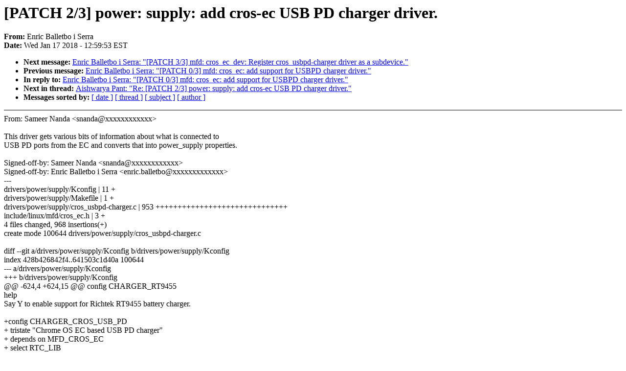

--- FILE ---
content_type: text/html; charset=UTF-8
request_url: https://lkml.iu.edu/hypermail/linux/kernel/1801.2/01991.html
body_size: 39300
content:
<!-- MHonArc v2.6.16 -->
<!--X-Subject: [PATCH 2/3] power: supply: add cros&#45;ec USB PD charger driver. -->
<!--X-From-R13: Saevp Pnyyrgob v Ereen <raevp.onyyrgobNpbyynoben.pbz> -->
<!--X-Date: Wed, 17 Jan 2018 12:59:53 &#45;0500 (EST) -->
<!--X-Message-Id: 20180117175932.20636&#45;3&#45;enric.balletbo@collabora.com -->
<!--X-Content-Type: text/plain -->
<!--X-Reference: 20180117175932.20636&#45;1&#45;enric.balletbo@collabora.com -->
<!--X-Head-End-->
<!DOCTYPE HTML PUBLIC "-//W3C//DTD HTML 4.0 Transitional//EN"
                      "http://www.w3.org/TR/REC-html40/loose.dtd">
<html lang=en>
<head>
<meta HTTP-EQUIV="Content-Type" CONTENT="text/html; charset=iso-8859-2">
<title>Linux-Kernel Archive: [PATCH 2/3] power: supply: add cros-ec USB PD charger driver.</title>
<meta NAME="Author" CONTENT="Enric Balletbo i Serra &lt;enric.balletbo@xxxxxxxxxxxxx&gt;">
<meta NAME="Subject" CONTENT="[PATCH 2/3] power: supply: add cros-ec USB PD charger driver.">
</head> 
<body BGCOLOR="#FFFFFF" TEXT="#000000">

<!--X-Body-Begin-->
<!--X-User-Header-->
<!--X-User-Header-End-->
<!--X-TopPNI-->


<!--X-TopPNI-End-->
<!--X-MsgBody-->
<!--X-Subject-Header-Begin-->
<h1>[PATCH 2/3] power: supply: add cros-ec USB PD charger driver.</h1>
<strong>From: </strong>Enric Balletbo i Serra
<br><strong>Date: </strong> Wed Jan 17 2018 - 12:59:53 EST
<p>
<ul>
<li><strong>Next message: </strong> <a href="01992.html"> Enric Balletbo i Serra: "[PATCH 3/3] mfd: cros_ec_dev: Register cros_usbpd-charger driver as a subdevice."</a>

<li><strong>Previous message: </strong> <a href="01990.html"> Enric Balletbo i Serra: "[PATCH 0/3] mfd: cros_ec: add support for USBPD charger driver."</a>

<li><strong>In reply to: </strong> <a href="01990.html"> Enric Balletbo i Serra: "[PATCH 0/3] mfd: cros_ec: add support for USBPD charger driver."</a>

<li><strong>Next in thread: </strong> <a href="02504.html"> Aishwarya Pant: "Re: [PATCH 2/3] power: supply: add cros-ec USB PD charger driver."</a>

<li><strong>Messages sorted by: </strong><a href="date.html#01991">[ date ]</a> <a href="index.html#01991">[ thread ]</a> <a href="subject.html#01991">[ subject ]</a> <a href="author.html#01991">[ author ]</a>
</ul>

<!--X-Subject-Header-End-->
<!--X-Head-of-Message-->
<!--X-Head-of-Message-End-->
<!--X-Head-Body-Sep-Begin-->
<hr NOSHADE>
<!--X-Head-Body-Sep-End-->
<!--X-Body-of-Message-->
From: Sameer Nanda &lt;snanda@xxxxxxxxxxxx&gt;<br>
<br>
This driver gets various bits of information about what is connected to<br>
USB PD ports from the EC and converts that into power_supply properties.<br>
<br>
Signed-off-by: Sameer Nanda &lt;snanda@xxxxxxxxxxxx&gt;<br>
Signed-off-by: Enric Balletbo i Serra &lt;enric.balletbo@xxxxxxxxxxxxx&gt;<br>
---<br>
 drivers/power/supply/Kconfig              |  11 +<br>
 drivers/power/supply/Makefile             |   1 +<br>
 drivers/power/supply/cros_usbpd-charger.c | 953 ++++++++++++++++++++++++++++++<br>
 include/linux/mfd/cros_ec.h               |   3 +<br>
 4 files changed, 968 insertions(+)<br>
 create mode 100644 drivers/power/supply/cros_usbpd-charger.c<br>
<br>
diff --git a/drivers/power/supply/Kconfig b/drivers/power/supply/Kconfig<br>
index 428b426842f4..641503c1d40a 100644<br>
--- a/drivers/power/supply/Kconfig<br>
+++ b/drivers/power/supply/Kconfig<br>
@@ -624,4 +624,15 @@ config CHARGER_RT9455<br>
 	help<br>
 	  Say Y to enable support for Richtek RT9455 battery charger.<br>
 <br>
+config CHARGER_CROS_USB_PD<br>
+	tristate &quot;Chrome OS EC based USB PD charger&quot;<br>
+	depends on MFD_CROS_EC<br>
+	select RTC_LIB<br>
+	default n<br>
+	help<br>
+	  Say Y here to enable Chrome OS EC based USB PD charger<br>
+	  driver. This driver gets various bits of information about<br>
+	  what is connected to USB PD ports from the EC and converts<br>
+	  that into power_supply properties.<br>
+<br>
 endif # POWER_SUPPLY<br>
diff --git a/drivers/power/supply/Makefile b/drivers/power/supply/Makefile<br>
index e83aa843bcc6..c412fe8b562d 100644<br>
--- a/drivers/power/supply/Makefile<br>
+++ b/drivers/power/supply/Makefile<br>
@@ -83,3 +83,4 @@ obj-$(CONFIG_CHARGER_TPS65090)	+= tps65090-charger.o<br>
 obj-$(CONFIG_CHARGER_TPS65217)	+= tps65217_charger.o<br>
 obj-$(CONFIG_AXP288_FUEL_GAUGE) += axp288_fuel_gauge.o<br>
 obj-$(CONFIG_AXP288_CHARGER)	+= axp288_charger.o<br>
+obj-$(CONFIG_CHARGER_CROS_USB_PD)	+= cros_usbpd-charger.o<br>
diff --git a/drivers/power/supply/cros_usbpd-charger.c b/drivers/power/supply/cros_usbpd-charger.c<br>
new file mode 100644<br>
index 000000000000..1c48185f8163<br>
--- /dev/null<br>
+++ b/drivers/power/supply/cros_usbpd-charger.c<br>
@@ -0,0 +1,953 @@<br>
+/*<br>
+ * Power supply driver for ChromeOS EC based USB PD Charger.<br>
+ *<br>
+ * Copyright (c) 2014 - 2018 Google, Inc<br>
+ *<br>
+ * This program is free software; you can redistribute it and/or modify<br>
+ * it under the terms of the GNU General Public License as published by<br>
+ * the Free Software Foundation; either version 2 of the License, or<br>
+ * (at your option) any later version.<br>
+ *<br>
+ * This program is distributed in the hope that it will be useful,<br>
+ * but WITHOUT ANY WARRANTY; without even the implied warranty of<br>
+ * MERCHANTABILITY or FITNESS FOR A PARTICULAR PURPOSE.  See the<br>
+ * GNU General Public License for more details.<br>
+ */<br>
+<br>
+#include &lt;linux/fs.h&gt;<br>
+#include &lt;linux/ktime.h&gt;<br>
+#include &lt;linux/module.h&gt;<br>
+#include &lt;linux/mfd/cros_ec.h&gt;<br>
+#include &lt;linux/mfd/cros_ec_commands.h&gt;<br>
+#include &lt;linux/platform_device.h&gt;<br>
+#include &lt;linux/power_supply.h&gt;<br>
+#include &lt;linux/rtc.h&gt;<br>
+#include &lt;linux/slab.h&gt;<br>
+<br>
+#define CROS_USB_PD_MAX_LOG_ENTRIES	30<br>
+<br>
+#define CROS_USB_PD_LOG_UPDATE_DELAY msecs_to_jiffies(60000)<br>
+#define CROS_USB_PD_CACHE_UPDATE_DELAY msecs_to_jiffies(500)<br>
+<br>
+/* Buffer + macro for building PDLOG string */<br>
+#define BUF_SIZE 80<br>
+#define APPEND_STRING(buf, len, str, ...) ((len) += \<br>
+	snprintf((buf) + (len), max(BUF_SIZE - (len), 0), (str), ##__VA_ARGS__))<br>
+<br>
+#define CHARGER_DIR_NAME		&quot;CROS_USB_PD_CHARGER%d&quot;<br>
+#define CHARGER_DIR_NAME_LENGTH		sizeof(CHARGER_DIR_NAME)<br>
+#define DRV_NAME &quot;cros-usb-pd-charger&quot;<br>
+<br>
+#define MANUFACTURER_MODEL_LENGTH	32<br>
+<br>
+struct port_data {<br>
+	int port_number;<br>
+	char name[CHARGER_DIR_NAME_LENGTH];<br>
+	char manufacturer[MANUFACTURER_MODEL_LENGTH];<br>
+	char model_name[MANUFACTURER_MODEL_LENGTH];<br>
+	struct power_supply *psy;<br>
+	struct power_supply_desc psy_desc;<br>
+	int psy_type;<br>
+	int psy_online;<br>
+	int psy_status;<br>
+	int psy_current_max;<br>
+	int psy_voltage_max_design;<br>
+	int psy_voltage_now;<br>
+	int psy_power_max;<br>
+	struct charger_data *charger;<br>
+	unsigned long last_update;<br>
+};<br>
+<br>
+struct charger_data {<br>
+	struct device *dev;<br>
+	struct cros_ec_dev *ec_dev;<br>
+	struct cros_ec_device *ec_device;<br>
+	int num_charger_ports;<br>
+	int num_registered_psy;<br>
+	struct port_data *ports[EC_USB_PD_MAX_PORTS];<br>
+	struct delayed_work log_work;<br>
+	struct workqueue_struct *log_workqueue;<br>
+	struct notifier_block notifier;<br>
+	bool suspended;<br>
+};<br>
+<br>
+#define EC_MAX_IN_SIZE EC_PROTO2_MAX_REQUEST_SIZE<br>
+#define EC_MAX_OUT_SIZE EC_PROTO2_MAX_RESPONSE_SIZE<br>
+u8 ec_inbuf[EC_MAX_IN_SIZE];<br>
+u8 ec_outbuf[EC_MAX_OUT_SIZE];<br>
+<br>
+static enum power_supply_property cros_usb_pd_charger_props[] = {<br>
+	POWER_SUPPLY_PROP_ONLINE,<br>
+	POWER_SUPPLY_PROP_STATUS,<br>
+	POWER_SUPPLY_PROP_CURRENT_MAX,<br>
+	POWER_SUPPLY_PROP_VOLTAGE_MAX_DESIGN,<br>
+	POWER_SUPPLY_PROP_VOLTAGE_NOW,<br>
+	POWER_SUPPLY_PROP_CHARGE_CONTROL_LIMIT_MAX,<br>
+	POWER_SUPPLY_PROP_MODEL_NAME,<br>
+	POWER_SUPPLY_PROP_MANUFACTURER,<br>
+};<br>
+<br>
+/* Current external voltage/current limit in mV/mA. Default to none. */<br>
+static u16 ext_voltage_lim = EC_POWER_LIMIT_NONE;<br>
+static u16 ext_current_lim = EC_POWER_LIMIT_NONE;<br>
+<br>
+static int ec_command(struct charger_data *charger, int version, int command,<br>
+		      u8 *outdata, int outsize, u8 *indata,<br>
+		      int insize)<br>
+{<br>
+	struct cros_ec_device *ec_device = charger-&gt;ec_device;<br>
+	struct cros_ec_dev *ec_dev = charger-&gt;ec_dev;<br>
+	struct cros_ec_command *msg;<br>
+	int ret;<br>
+<br>
+	msg = kzalloc(sizeof(*msg) + max(insize, outsize), GFP_KERNEL);<br>
+	if (!msg)<br>
+		return -ENOMEM;<br>
+<br>
+	msg-&gt;version = version;<br>
+	msg-&gt;command = ec_dev-&gt;cmd_offset + command;<br>
+	msg-&gt;outsize = outsize;<br>
+	msg-&gt;insize = insize;<br>
+<br>
+	if (outsize)<br>
+		memcpy(msg-&gt;data, outdata, outsize);<br>
+<br>
+	ret = cros_ec_cmd_xfer_status(ec_device, msg);<br>
+	if (ret &gt; 0 &amp;&amp; insize)<br>
+		memcpy(indata, msg-&gt;data, insize);<br>
+<br>
+	kfree(msg);<br>
+	return ret;<br>
+}<br>
+<br>
+static int set_ec_usb_pd_override_ports(struct charger_data *charger,<br>
+					int port_num)<br>
+{<br>
+	struct device *dev = charger-&gt;dev;<br>
+	struct ec_params_charge_port_override req;<br>
+	int ret;<br>
+<br>
+	req.override_port = port_num;<br>
+<br>
+	ret = ec_command(charger, 0, EC_CMD_PD_CHARGE_PORT_OVERRIDE,<br>
+			 (u8 *)&amp;req, sizeof(req),<br>
+			 NULL, 0);<br>
+	if (ret &lt; 0) {<br>
+		dev_info(dev, &quot;Port Override command returned 0x%x\n&quot;, ret);<br>
+		return -EINVAL;<br>
+	}<br>
+<br>
+	return 0;<br>
+}<br>
+<br>
+static int get_ec_num_ports(struct charger_data *charger, int *num_ports)<br>
+{<br>
+	struct device *dev = charger-&gt;dev;<br>
+	struct ec_response_usb_pd_ports *resp =<br>
+	    (struct ec_response_usb_pd_ports *)ec_inbuf;<br>
+	int ret;<br>
+<br>
+	*num_ports = 0;<br>
+	ret = ec_command(charger, 0, EC_CMD_USB_PD_PORTS,<br>
+			 NULL, 0, ec_inbuf, EC_MAX_IN_SIZE);<br>
+	if (ret &lt; 0) {<br>
+		dev_err(dev, &quot;Unable to query PD ports (err:0x%x)\n&quot;, ret);<br>
+		return ret;<br>
+	}<br>
+	*num_ports = resp-&gt;num_ports;<br>
+	dev_dbg(dev, &quot;Num ports = %d\n&quot;, *num_ports);<br>
+<br>
+	return 0;<br>
+}<br>
+<br>
+static int get_ec_usb_pd_discovery_info(struct port_data *port)<br>
+{<br>
+	struct charger_data *charger = port-&gt;charger;<br>
+	struct device *dev = charger-&gt;dev;<br>
+	struct ec_params_usb_pd_info_request req;<br>
+	struct ec_params_usb_pd_discovery_entry resp;<br>
+	int ret;<br>
+<br>
+	req.port = port-&gt;port_number;<br>
+<br>
+	ret = ec_command(charger, 0, EC_CMD_USB_PD_DISCOVERY,<br>
+			 (u8 *)&amp;req, sizeof(req),<br>
+			 (u8 *)&amp;resp, sizeof(resp));<br>
+	if (ret &lt; 0) {<br>
+		dev_err(dev, &quot;Unable to query Discovery info (err:0x%x)\n&quot;,<br>
+			ret);<br>
+		return -EINVAL;<br>
+	}<br>
+<br>
+	dev_dbg(dev, &quot;Port %d: VID = 0x%x, PID=0x%x, PTYPE=0x%x\n&quot;,<br>
+		port-&gt;port_number, resp.vid, resp.pid, resp.ptype);<br>
+<br>
+	snprintf(port-&gt;manufacturer, MANUFACTURER_MODEL_LENGTH, &quot;%x&quot;, resp.vid);<br>
+	snprintf(port-&gt;model_name, MANUFACTURER_MODEL_LENGTH, &quot;%x&quot;, resp.pid);<br>
+<br>
+	return 0;<br>
+}<br>
+<br>
+static int get_ec_usb_pd_power_info(struct port_data *port)<br>
+{<br>
+	struct charger_data *charger = port-&gt;charger;<br>
+	struct device *dev = charger-&gt;dev;<br>
+	struct ec_params_usb_pd_power_info req;<br>
+	struct ec_response_usb_pd_power_info resp;<br>
+	char role_str[80];<br>
+	int ret, last_psy_status, last_psy_type;<br>
+<br>
+	req.port = port-&gt;port_number;<br>
+	ret = ec_command(charger, 0, EC_CMD_USB_PD_POWER_INFO,<br>
+			 (u8 *)&amp;req, sizeof(req),<br>
+			 (u8 *)&amp;resp, sizeof(resp));<br>
+	if (ret &lt; 0) {<br>
+		dev_err(dev, &quot;Unable to query PD power info (err:0x%x)\n&quot;, ret);<br>
+		return -EINVAL;<br>
+	}<br>
+<br>
+	last_psy_status = port-&gt;psy_status;<br>
+	last_psy_type = port-&gt;psy_type;<br>
+<br>
+	switch (resp.role) {<br>
+	case USB_PD_PORT_POWER_DISCONNECTED:<br>
+		snprintf(role_str, sizeof(role_str), &quot;%s&quot;, &quot;DISCONNECTED&quot;);<br>
+		port-&gt;psy_status = POWER_SUPPLY_STATUS_NOT_CHARGING;<br>
+		port-&gt;psy_online = 0;<br>
+		break;<br>
+	case USB_PD_PORT_POWER_SOURCE:<br>
+		snprintf(role_str, sizeof(role_str), &quot;%s&quot;, &quot;SOURCE&quot;);<br>
+		port-&gt;psy_status = POWER_SUPPLY_STATUS_NOT_CHARGING;<br>
+		port-&gt;psy_online = 0;<br>
+		break;<br>
+	case USB_PD_PORT_POWER_SINK:<br>
+		snprintf(role_str, sizeof(role_str), &quot;%s&quot;, &quot;SINK&quot;);<br>
+		port-&gt;psy_status = POWER_SUPPLY_STATUS_CHARGING;<br>
+		port-&gt;psy_online = 1;<br>
+		break;<br>
+	case USB_PD_PORT_POWER_SINK_NOT_CHARGING:<br>
+		snprintf(role_str, sizeof(role_str), &quot;%s&quot;, &quot;NOT CHARGING&quot;);<br>
+		port-&gt;psy_status = POWER_SUPPLY_STATUS_NOT_CHARGING;<br>
+		port-&gt;psy_online = 1;<br>
+		break;<br>
+	default:<br>
+		snprintf(role_str, sizeof(role_str), &quot;%s&quot;, &quot;UNKNOWN&quot;);<br>
+		dev_err(dev, &quot;Unknown role %d\n&quot;, resp.role);<br>
+		break;<br>
+	}<br>
+<br>
+	port-&gt;psy_voltage_max_design = resp.meas.voltage_max;<br>
+	port-&gt;psy_voltage_now = resp.meas.voltage_now;<br>
+	port-&gt;psy_current_max = resp.meas.current_max;<br>
+	port-&gt;psy_power_max = resp.max_power;<br>
+<br>
+	switch (resp.type) {<br>
+	case USB_CHG_TYPE_BC12_SDP:<br>
+	case USB_CHG_TYPE_VBUS:<br>
+		port-&gt;psy_type = POWER_SUPPLY_TYPE_USB;<br>
+		break;<br>
+	case USB_CHG_TYPE_NONE:<br>
+		/*<br>
+		 * For dual-role devices when we are a source, the firmware<br>
+		 * reports the type as NONE. Report such chargers as type<br>
+		 * USB_PD_DRP.<br>
+		 */<br>
+		if (resp.role == USB_PD_PORT_POWER_SOURCE &amp;&amp; resp.dualrole)<br>
+			port-&gt;psy_type = POWER_SUPPLY_TYPE_USB_PD_DRP;<br>
+		else<br>
+			port-&gt;psy_type = POWER_SUPPLY_TYPE_USB;<br>
+		break;<br>
+	case USB_CHG_TYPE_OTHER:<br>
+	case USB_CHG_TYPE_PROPRIETARY:<br>
+		port-&gt;psy_type = POWER_SUPPLY_TYPE_APPLE_BRICK_ID;<br>
+		break;<br>
+	case USB_CHG_TYPE_C:<br>
+		port-&gt;psy_type = POWER_SUPPLY_TYPE_USB_TYPE_C;<br>
+		break;<br>
+	case USB_CHG_TYPE_BC12_DCP:<br>
+		port-&gt;psy_type = POWER_SUPPLY_TYPE_USB_DCP;<br>
+		break;<br>
+	case USB_CHG_TYPE_BC12_CDP:<br>
+		port-&gt;psy_type = POWER_SUPPLY_TYPE_USB_CDP;<br>
+		break;<br>
+	case USB_CHG_TYPE_PD:<br>
+		if (resp.dualrole)<br>
+			port-&gt;psy_type = POWER_SUPPLY_TYPE_USB_PD_DRP;<br>
+		else<br>
+			port-&gt;psy_type = POWER_SUPPLY_TYPE_USB_PD;<br>
+		break;<br>
+	case USB_CHG_TYPE_UNKNOWN:<br>
+		/*<br>
+		 * While the EC is trying to determine the type of charger that<br>
+		 * has been plugged in, it will report the charger type as<br>
+		 * unknown. Treat this case as a dedicated charger since we<br>
+		 * don't know any better just yet. Additionally since the power<br>
+		 * capabilities are unknown, report the max current and voltage<br>
+		 * as zero.<br>
+		 */<br>
+		port-&gt;psy_type = POWER_SUPPLY_TYPE_MAINS;<br>
+		port-&gt;psy_voltage_max_design = 0;<br>
+		port-&gt;psy_current_max = 0;<br>
+		break;<br>
+	default:<br>
+		dev_err(dev, &quot;Port %d: default case!\n&quot;,<br>
+			port-&gt;port_number);<br>
+		port-&gt;psy_type = POWER_SUPPLY_TYPE_USB;<br>
+	}<br>
+<br>
+	port-&gt;psy_desc.type = port-&gt;psy_type;<br>
+<br>
+	dev_dbg(dev,<br>
+		&quot;Port %d: %s type=%d=vmax=%d vnow=%d cmax=%d clim=%d pmax=%d\n&quot;,<br>
+		port-&gt;port_number, role_str, resp.type,<br>
+		resp.meas.voltage_max, resp.meas.voltage_now,<br>
+		resp.meas.current_max, resp.meas.current_lim,<br>
+		resp.max_power);<br>
+<br>
+	/*<br>
+	 * If power supply type or status changed, explicitly call<br>
+	 * power_supply_changed. This results in udev event getting generated<br>
+	 * and allows user mode apps to react quicker instead of waiting for<br>
+	 * their next poll of power supply status.<br>
+	 */<br>
+	if (last_psy_type != port-&gt;psy_type ||<br>
+	    last_psy_status != port-&gt;psy_status) {<br>
+		dev_dbg(dev, &quot;Port %d: Calling power_supply_changed\n&quot;,<br>
+			port-&gt;port_number);<br>
+		power_supply_changed(port-&gt;psy);<br>
+	}<br>
+<br>
+	return 0;<br>
+}<br>
+<br>
+static int get_ec_port_status(struct port_data *port, bool ratelimit)<br>
+{<br>
+	int ret;<br>
+<br>
+	if (ratelimit &amp;&amp;<br>
+	    time_is_after_jiffies(port-&gt;last_update +<br>
+				  CROS_USB_PD_CACHE_UPDATE_DELAY))<br>
+		return 0;<br>
+<br>
+	ret = get_ec_usb_pd_power_info(port);<br>
+	if (ret &lt; 0)<br>
+		return ret;<br>
+<br>
+	ret = get_ec_usb_pd_discovery_info(port);<br>
+	port-&gt;last_update = jiffies;<br>
+<br>
+	return ret;<br>
+}<br>
+<br>
+static void cros_usb_pd_charger_power_changed(struct power_supply *psy)<br>
+{<br>
+	struct port_data *port = power_supply_get_drvdata(psy);<br>
+	struct charger_data *charger = port-&gt;charger;<br>
+	int i;<br>
+<br>
+	for (i = 0; i &lt; charger-&gt;num_registered_psy; i++)<br>
+		get_ec_port_status(charger-&gt;ports[i], false);<br>
+}<br>
+<br>
+static int cros_usb_pd_charger_get_prop(struct power_supply *psy,<br>
+				    enum power_supply_property psp,<br>
+				    union power_supply_propval *val)<br>
+{<br>
+	struct port_data *port = power_supply_get_drvdata(psy);<br>
+	struct charger_data *charger = port-&gt;charger;<br>
+	struct device *dev = charger-&gt;dev;<br>
+	struct cros_ec_device *ec_device = charger-&gt;ec_device;<br>
+	int ret;<br>
+<br>
+<br>
+	/* Only refresh ec_port_status for dynamic properties */<br>
+	switch (psp) {<br>
+	case POWER_SUPPLY_PROP_ONLINE:<br>
+		/*<br>
+		 * If mkbp_event_supported, then we can be assured that<br>
+		 * the driver's state for the online property is consistent<br>
+		 * with the hardware. However, if we aren't event driven,<br>
+		 * the optimization before to skip an ec_port_status get<br>
+		 * and only returned cached values of the online property will<br>
+		 * cause a delay in detecting a cable attach until one of the<br>
+		 * other properties are read.<br>
+		 *<br>
+		 * Allow an ec_port_status refresh for online property check<br>
+		 * if we're not already online to check for plug events if<br>
+		 * not mkbp_event_supported.<br>
+		 */<br>
+		if (ec_device-&gt;mkbp_event_supported || port-&gt;psy_online)<br>
+			break;<br>
+	case POWER_SUPPLY_PROP_CURRENT_MAX:<br>
+	case POWER_SUPPLY_PROP_VOLTAGE_MAX_DESIGN:<br>
+	case POWER_SUPPLY_PROP_VOLTAGE_NOW:<br>
+	case POWER_SUPPLY_PROP_CHARGE_CONTROL_LIMIT_MAX:<br>
+		ret = get_ec_port_status(port, true);<br>
+		if (ret &lt; 0) {<br>
+			dev_err(dev, &quot;Failed to get port status (err:0x%x)\n&quot;,<br>
+				ret);<br>
+			return -EINVAL;<br>
+		}<br>
+		break;<br>
+	default:<br>
+		break;<br>
+	}<br>
+<br>
+	switch (psp) {<br>
+	case POWER_SUPPLY_PROP_ONLINE:<br>
+		val-&gt;intval = port-&gt;psy_online;<br>
+		break;<br>
+	case POWER_SUPPLY_PROP_STATUS:<br>
+		val-&gt;intval = port-&gt;psy_status;<br>
+		break;<br>
+	case POWER_SUPPLY_PROP_CURRENT_MAX:<br>
+		val-&gt;intval = port-&gt;psy_current_max * 1000;<br>
+		break;<br>
+	case POWER_SUPPLY_PROP_VOLTAGE_MAX_DESIGN:<br>
+		val-&gt;intval = port-&gt;psy_voltage_max_design * 1000;<br>
+		break;<br>
+	case POWER_SUPPLY_PROP_VOLTAGE_NOW:<br>
+		/* TODO: change this to voltage_now. */<br>
+		val-&gt;intval = port-&gt;psy_voltage_now * 1000;<br>
+		break;<br>
+	case POWER_SUPPLY_PROP_CHARGE_CONTROL_LIMIT_MAX:<br>
+		/* TODO: send a TBD host command to the EC. */<br>
+		val-&gt;intval = 0;<br>
+		break;<br>
+	case POWER_SUPPLY_PROP_MODEL_NAME:<br>
+		val-&gt;strval = port-&gt;model_name;<br>
+		break;<br>
+	case POWER_SUPPLY_PROP_MANUFACTURER:<br>
+		val-&gt;strval = port-&gt;manufacturer;<br>
+		break;<br>
+	default:<br>
+		return -EINVAL;<br>
+	}<br>
+<br>
+	return 0;<br>
+}<br>
+<br>
+static int cros_usb_pd_charger_set_prop(struct power_supply *psy,<br>
+				    enum power_supply_property psp,<br>
+				    const union power_supply_propval *val)<br>
+{<br>
+	struct port_data *port = power_supply_get_drvdata(psy);<br>
+	struct charger_data *charger = port-&gt;charger;<br>
+	int port_number;<br>
+<br>
+	switch (psp) {<br>
+	case POWER_SUPPLY_PROP_CHARGE_CONTROL_LIMIT_MAX:<br>
+		/*<br>
+		 * A value of -1 implies switching to battery as the power<br>
+		 * source. Any other value implies using this port as the<br>
+		 * power source.<br>
+		 */<br>
+		port_number = val-&gt;intval;<br>
+		if (port_number != -1)<br>
+			port_number = port-&gt;port_number;<br>
+		return set_ec_usb_pd_override_ports(charger, port_number);<br>
+	default:<br>
+		return -EINVAL;<br>
+	}<br>
+	return 0;<br>
+}<br>
+<br>
+static int cros_usb_pd_charger_is_writeable(struct power_supply *psy,<br>
+		enum power_supply_property psp)<br>
+{<br>
+	int ret;<br>
+<br>
+	switch (psp) {<br>
+	case POWER_SUPPLY_PROP_CHARGE_CONTROL_LIMIT_MAX:<br>
+		ret = 1;<br>
+		break;<br>
+	default:<br>
+		ret = 0;<br>
+	}<br>
+<br>
+	return ret;<br>
+}<br>
+<br>
+static void cros_usb_pd_print_log_entry(struct ec_response_pd_log *r,<br>
+					ktime_t tstamp)<br>
+{<br>
+	static const char * const fault_names[] = {<br>
+		&quot;---&quot;, &quot;OCP&quot;, &quot;fast OCP&quot;, &quot;OVP&quot;, &quot;Discharge&quot;<br>
+	};<br>
+	static const char * const role_names[] = {<br>
+		&quot;Disconnected&quot;, &quot;SRC&quot;, &quot;SNK&quot;, &quot;SNK (not charging)&quot;<br>
+	};<br>
+	static const char * const chg_type_names[] = {<br>
+		&quot;None&quot;, &quot;PD&quot;, &quot;Type-C&quot;, &quot;Proprietary&quot;,<br>
+		&quot;DCP&quot;, &quot;CDP&quot;, &quot;SDP&quot;, &quot;Other&quot;, &quot;VBUS&quot;<br>
+	};<br>
+	int i;<br>
+	int role_idx, type_idx;<br>
+	const char *fault, *role, *chg_type;<br>
+	struct usb_chg_measures *meas;<br>
+	struct mcdp_info *minfo;<br>
+	struct rtc_time rt;<br>
+	u64 msecs;<br>
+	int len = 0;<br>
+	char buf[BUF_SIZE + 1];<br>
+<br>
+	/* the timestamp is the number of 1024th of seconds in the past */<br>
+	tstamp = ktime_sub_us(tstamp,<br>
+		 (u64)r-&gt;timestamp &lt;&lt; PD_LOG_TIMESTAMP_SHIFT);<br>
+	rt = rtc_ktime_to_tm(tstamp);<br>
+<br>
+	switch (r-&gt;type) {<br>
+	case PD_EVENT_MCU_CHARGE:<br>
+		if (r-&gt;data &amp; CHARGE_FLAGS_OVERRIDE)<br>
+			APPEND_STRING(buf, len, &quot;override &quot;);<br>
+		if (r-&gt;data &amp; CHARGE_FLAGS_DELAYED_OVERRIDE)<br>
+			APPEND_STRING(buf, len, &quot;pending_override &quot;);<br>
+		role_idx = r-&gt;data &amp; CHARGE_FLAGS_ROLE_MASK;<br>
+		role = role_idx &lt; ARRAY_SIZE(role_names) ?<br>
+			role_names[role_idx] : &quot;Unknown&quot;;<br>
+		type_idx = (r-&gt;data &amp; CHARGE_FLAGS_TYPE_MASK)<br>
+			 &gt;&gt; CHARGE_FLAGS_TYPE_SHIFT;<br>
+		chg_type = type_idx &lt; ARRAY_SIZE(chg_type_names) ?<br>
+			chg_type_names[type_idx] : &quot;???&quot;;<br>
+		meas = (struct usb_chg_measures *)r-&gt;payload;<br>
+<br>
+		if ((role_idx == USB_PD_PORT_POWER_DISCONNECTED) ||<br>
+		    (role_idx == USB_PD_PORT_POWER_SOURCE)) {<br>
+			APPEND_STRING(buf, len, &quot;%s&quot;, role);<br>
+<br>
+			if ((role_idx == USB_PD_PORT_POWER_SOURCE) &amp;&amp;<br>
+			    (meas-&gt;current_max))<br>
+				APPEND_STRING(buf, len, &quot; %dmA&quot;,<br>
+					      meas-&gt;current_max);<br>
+<br>
+			break;<br>
+		}<br>
+<br>
+		APPEND_STRING(buf, len, &quot;%s %s %s %dmV max %dmV / %dmA&quot;, role,<br>
+			r-&gt;data &amp; CHARGE_FLAGS_DUAL_ROLE ? &quot;DRP&quot; : &quot;Charger&quot;,<br>
+			chg_type,<br>
+			meas-&gt;voltage_now,<br>
+			meas-&gt;voltage_max,<br>
+			meas-&gt;current_max);<br>
+		break;<br>
+	case PD_EVENT_ACC_RW_FAIL:<br>
+		APPEND_STRING(buf, len, &quot;RW signature check failed&quot;);<br>
+		break;<br>
+	case PD_EVENT_PS_FAULT:<br>
+		fault = r-&gt;data &lt; ARRAY_SIZE(fault_names) ? fault_names[r-&gt;data]<br>
+							  : &quot;???&quot;;<br>
+		APPEND_STRING(buf, len, &quot;Power supply fault: %s&quot;, fault);<br>
+		break;<br>
+	case PD_EVENT_VIDEO_DP_MODE:<br>
+		APPEND_STRING(buf, len, &quot;DP mode %sabled&quot;,<br>
+			      (r-&gt;data == 1) ? &quot;en&quot; : &quot;dis&quot;);<br>
+		break;<br>
+	case PD_EVENT_VIDEO_CODEC:<br>
+		minfo = (struct mcdp_info *)r-&gt;payload;<br>
+		APPEND_STRING(buf, len,<br>
+			      &quot;HDMI info: family:%04x chipid:%04x &quot;<br>
+			      &quot;irom:%d.%d.%d fw:%d.%d.%d&quot;,<br>
+			      MCDP_FAMILY(minfo-&gt;family),<br>
+			      MCDP_CHIPID(minfo-&gt;chipid),<br>
+			      minfo-&gt;irom.major, minfo-&gt;irom.minor,<br>
+			      minfo-&gt;irom.build, minfo-&gt;fw.major,<br>
+			      minfo-&gt;fw.minor, minfo-&gt;fw.build);<br>
+		break;<br>
+	default:<br>
+		APPEND_STRING(buf, len,<br>
+			&quot;Event %02x (%04x) [&quot;, r-&gt;type, r-&gt;data);<br>
+		for (i = 0; i &lt; PD_LOG_SIZE(r-&gt;size_port); i++)<br>
+			APPEND_STRING(buf, len, &quot;%02x &quot;, r-&gt;payload[i]);<br>
+		APPEND_STRING(buf, len, &quot;]&quot;);<br>
+		break;<br>
+	}<br>
+<br>
+	msecs = ktime_to_ms(tstamp);<br>
+	do_div(msecs, MSEC_PER_SEC);<br>
+	pr_info(&quot;PDLOG %d/%02d/%02d %02d:%02d:%02d.%03lld P%d %s\n&quot;,<br>
+		rt.tm_year + 1900, rt.tm_mon + 1, rt.tm_mday,<br>
+		rt.tm_hour, rt.tm_min, rt.tm_sec, msecs,<br>
+		PD_LOG_PORT(r-&gt;size_port), buf);<br>
+}<br>
+<br>
+static void cros_usb_pd_log_check(struct work_struct *work)<br>
+{<br>
+	struct charger_data *charger = container_of(to_delayed_work(work),<br>
+		struct charger_data, log_work);<br>
+	struct device *dev = charger-&gt;dev;<br>
+	union {<br>
+		struct ec_response_pd_log r;<br>
+		u32 words[8]; /* space for the payload */<br>
+	} u;<br>
+	int ret;<br>
+	int entries = 0;<br>
+	ktime_t now;<br>
+<br>
+	if (charger-&gt;suspended) {<br>
+		dev_dbg(dev, &quot;Suspended...bailing out\n&quot;);<br>
+		return;<br>
+	}<br>
+<br>
+	while (entries++ &lt; CROS_USB_PD_MAX_LOG_ENTRIES) {<br>
+		ret = ec_command(charger, 0, EC_CMD_PD_GET_LOG_ENTRY,<br>
+				 NULL, 0, (u8 *)&amp;u, sizeof(u));<br>
+		now = ktime_get_real();<br>
+		if (ret &lt; 0) {<br>
+			dev_dbg(dev, &quot;Cannot get PD log %d\n&quot;, ret);<br>
+			break;<br>
+		}<br>
+		if (u.r.type == PD_EVENT_NO_ENTRY)<br>
+			break;<br>
+<br>
+		cros_usb_pd_print_log_entry(&amp;u.r, now);<br>
+	}<br>
+<br>
+	queue_delayed_work(charger-&gt;log_workqueue, &amp;charger-&gt;log_work,<br>
+		CROS_USB_PD_LOG_UPDATE_DELAY);<br>
+}<br>
+<br>
+static int cros_usb_pd_ec_event(struct notifier_block *nb,<br>
+	unsigned long queued_during_suspend, void *_notify)<br>
+{<br>
+	struct charger_data *charger;<br>
+	struct device *dev;<br>
+	struct cros_ec_device *ec_device;<br>
+	u32 host_event;<br>
+<br>
+	charger = container_of(nb, struct charger_data, notifier);<br>
+	dev = charger-&gt;dev;<br>
+	ec_device = charger-&gt;ec_device;<br>
+<br>
+	host_event = cros_ec_get_host_event(ec_device);<br>
+	if (host_event &amp; EC_HOST_EVENT_MASK(EC_HOST_EVENT_PD_MCU)) {<br>
+		cros_usb_pd_charger_power_changed(charger-&gt;ports[0]-&gt;psy);<br>
+		return NOTIFY_OK;<br>
+	} else {<br>
+		return NOTIFY_DONE;<br>
+	}<br>
+}<br>
+<br>
+static char *charger_supplied_to[] = {&quot;cros-usb_pd-charger&quot;};<br>
+<br>
+static int cros_usb_pd_charger_probe(struct platform_device *pd)<br>
+{<br>
+	struct device *dev = &amp;pd-&gt;dev;<br>
+	struct cros_ec_dev *ec_dev = dev_get_drvdata(pd-&gt;dev.parent);<br>
+	struct cros_ec_device *ec_device;<br>
+	struct charger_data *charger;<br>
+	struct port_data *port;<br>
+	struct power_supply_desc *psy_desc;<br>
+	struct power_supply *psy;<br>
+	int i;<br>
+	int ret = -EINVAL;<br>
+<br>
+	if (!ec_dev) {<br>
+		dev_err(dev, &quot;No EC dev found\n&quot;);<br>
+		return -EINVAL;<br>
+	}<br>
+<br>
+	ec_device = ec_dev-&gt;ec_dev;<br>
+	if (!ec_device) {<br>
+		dev_err(dev, &quot;No EC device found.\n&quot;);<br>
+		return -EINVAL;<br>
+	}<br>
+<br>
+	charger = devm_kzalloc(dev, sizeof(struct charger_data),<br>
+				    GFP_KERNEL);<br>
+	if (!charger)<br>
+		return -ENOMEM;<br>
+<br>
+	charger-&gt;dev = dev;<br>
+	charger-&gt;ec_dev = ec_dev;<br>
+	charger-&gt;ec_device = ec_device;<br>
+<br>
+	platform_set_drvdata(pd, charger);<br>
+<br>
+	if ((get_ec_num_ports(charger, &amp;charger-&gt;num_charger_ports) &lt; 0) ||<br>
+	    !charger-&gt;num_charger_ports) {<br>
+		/*<br>
+		 * This can happen on a system that doesn't support USB PD.<br>
+		 * Log a message, but no need to warn.<br>
+		 */<br>
+		dev_info(dev, &quot;No charging ports found\n&quot;);<br>
+		ret = -ENODEV;<br>
+		goto fail_nowarn;<br>
+	}<br>
+<br>
+	for (i = 0; i &lt; charger-&gt;num_charger_ports; i++) {<br>
+		struct power_supply_config psy_cfg = {};<br>
+<br>
+		port = devm_kzalloc(dev, sizeof(struct port_data), GFP_KERNEL);<br>
+		if (!port) {<br>
+			ret = -ENOMEM;<br>
+			goto fail;<br>
+		}<br>
+<br>
+		port-&gt;charger = charger;<br>
+		port-&gt;port_number = i;<br>
+		sprintf(port-&gt;name, CHARGER_DIR_NAME, i);<br>
+<br>
+		psy_desc = &amp;port-&gt;psy_desc;<br>
+		psy_desc-&gt;name = port-&gt;name;<br>
+		psy_desc-&gt;type = POWER_SUPPLY_TYPE_USB;<br>
+		psy_desc-&gt;get_property = cros_usb_pd_charger_get_prop;<br>
+		psy_desc-&gt;set_property = cros_usb_pd_charger_set_prop;<br>
+		psy_desc-&gt;property_is_writeable =<br>
+					cros_usb_pd_charger_is_writeable;<br>
+		psy_desc-&gt;external_power_changed =<br>
+					cros_usb_pd_charger_power_changed;<br>
+		psy_desc-&gt;properties = cros_usb_pd_charger_props;<br>
+		psy_desc-&gt;num_properties =<br>
+					ARRAY_SIZE(cros_usb_pd_charger_props);<br>
+<br>
+		psy_cfg.drv_data = port;<br>
+		psy_cfg.supplied_to = charger_supplied_to;<br>
+		psy_cfg.num_supplicants = ARRAY_SIZE(charger_supplied_to);<br>
+<br>
+		psy = power_supply_register_no_ws(dev, psy_desc, &amp;psy_cfg);<br>
+		if (IS_ERR(psy)) {<br>
+			dev_err(dev, &quot;Failed to register power supply\n&quot;);<br>
+			continue;<br>
+		}<br>
+		port-&gt;psy = psy;<br>
+<br>
+		charger-&gt;ports[charger-&gt;num_registered_psy++] = port;<br>
+		ec_device-&gt;charger = psy;<br>
+	}<br>
+<br>
+	if (!charger-&gt;num_registered_psy) {<br>
+		ret = -ENODEV;<br>
+		dev_err(dev, &quot;No power supplies registered\n&quot;);<br>
+		goto fail;<br>
+	}<br>
+<br>
+	if (ec_device-&gt;mkbp_event_supported) {<br>
+		/* Get PD events from the EC */<br>
+		charger-&gt;notifier.notifier_call = cros_usb_pd_ec_event;<br>
+		ret = blocking_notifier_chain_register(<br>
+						&amp;ec_device-&gt;event_notifier,<br>
+						&amp;charger-&gt;notifier);<br>
+		if (ret &lt; 0)<br>
+			dev_warn(dev, &quot;failed to register notifier\n&quot;);<br>
+	}<br>
+<br>
+	/* Retrieve PD event logs periodically */<br>
+	INIT_DELAYED_WORK(&amp;charger-&gt;log_work, cros_usb_pd_log_check);<br>
+	charger-&gt;log_workqueue =<br>
+		create_singlethread_workqueue(&quot;cros_usb_pd_log&quot;);<br>
+	queue_delayed_work(charger-&gt;log_workqueue, &amp;charger-&gt;log_work,<br>
+		CROS_USB_PD_LOG_UPDATE_DELAY);<br>
+<br>
+	return 0;<br>
+<br>
+fail:<br>
+	WARN(1, &quot;%s: Failing probe (err:0x%x)\n&quot;, dev_name(dev), ret);<br>
+<br>
+fail_nowarn:<br>
+	if (charger) {<br>
+		ec_device-&gt;charger = NULL;<br>
+		for (i = 0; i &lt; charger-&gt;num_registered_psy; i++) {<br>
+			port = charger-&gt;ports[i];<br>
+			power_supply_unregister(port-&gt;psy);<br>
+			devm_kfree(dev, port);<br>
+		}<br>
+		platform_set_drvdata(pd, NULL);<br>
+		devm_kfree(dev, charger);<br>
+	}<br>
+<br>
+	dev_info(dev, &quot;Failing probe (err:0x%x)\n&quot;, ret);<br>
+	return ret;<br>
+}<br>
+<br>
+static int cros_usb_pd_charger_remove(struct platform_device *pd)<br>
+{<br>
+	struct charger_data *charger = platform_get_drvdata(pd);<br>
+	struct cros_ec_device *ec_device = charger-&gt;ec_device;<br>
+	struct device *dev = charger-&gt;dev;<br>
+	struct port_data *port;<br>
+	int i;<br>
+<br>
+	if (charger) {<br>
+		ec_device-&gt;charger = NULL;<br>
+		for (i = 0; i &lt; charger-&gt;num_registered_psy; i++) {<br>
+			port = charger-&gt;ports[i];<br>
+			power_supply_unregister(port-&gt;psy);<br>
+			devm_kfree(dev, port);<br>
+		}<br>
+		flush_delayed_work(&amp;charger-&gt;log_work);<br>
+		platform_set_drvdata(pd, NULL);<br>
+		devm_kfree(dev, charger);<br>
+	}<br>
+	return 0;<br>
+}<br>
+<br>
+#ifdef CONFIG_PM_SLEEP<br>
+static int cros_usb_pd_charger_resume(struct device *dev)<br>
+{<br>
+	struct charger_data *charger = dev_get_drvdata(dev);<br>
+	int i;<br>
+<br>
+	if (!charger)<br>
+		return 0;<br>
+<br>
+	charger-&gt;suspended = false;<br>
+<br>
+	for (i = 0; i &lt; charger-&gt;num_registered_psy; i++) {<br>
+		power_supply_changed(charger-&gt;ports[i]-&gt;psy);<br>
+		charger-&gt;ports[i]-&gt;last_update =<br>
+				jiffies - CROS_USB_PD_CACHE_UPDATE_DELAY;<br>
+	}<br>
+	queue_delayed_work(charger-&gt;log_workqueue, &amp;charger-&gt;log_work,<br>
+		CROS_USB_PD_LOG_UPDATE_DELAY);<br>
+<br>
+	return 0;<br>
+}<br>
+<br>
+static int cros_usb_pd_charger_suspend(struct device *dev)<br>
+{<br>
+	struct charger_data *charger = dev_get_drvdata(dev);<br>
+<br>
+	charger-&gt;suspended = true;<br>
+<br>
+	if (charger)<br>
+		flush_delayed_work(&amp;charger-&gt;log_work);<br>
+	return 0;<br>
+}<br>
+#endif<br>
+<br>
+static int set_ec_ext_power_limit(struct cros_ec_dev *ec,<br>
+				  u16 current_lim, u16 voltage_lim)<br>
+{<br>
+	struct ec_params_external_power_limit_v1 *req;<br>
+	struct cros_ec_command *msg;<br>
+	int ret;<br>
+<br>
+	msg = kzalloc(sizeof(*msg) + sizeof(*req), GFP_KERNEL);<br>
+	if (!msg)<br>
+		return -ENOMEM;<br>
+<br>
+	req = (struct ec_params_external_power_limit_v1 *)msg-&gt;data;<br>
+<br>
+	req-&gt;current_lim = current_lim;<br>
+	req-&gt;voltage_lim = voltage_lim;<br>
+<br>
+	msg-&gt;version = 1;<br>
+	msg-&gt;command = ec-&gt;cmd_offset + EC_CMD_EXTERNAL_POWER_LIMIT;<br>
+	msg-&gt;outsize = sizeof(*req);<br>
+<br>
+	ret = cros_ec_cmd_xfer_status(ec-&gt;ec_dev, msg);<br>
+	if (ret &lt; 0) {<br>
+		dev_warn(ec-&gt;dev,<br>
+			 &quot;External power limit command returned 0x%x\n&quot;,<br>
+			 ret);<br>
+		ret = -EINVAL;<br>
+	} else {<br>
+		ret = 0;<br>
+	}<br>
+<br>
+	kfree(msg);<br>
+	return ret;<br>
+}<br>
+<br>
+static ssize_t get_ec_ext_current_lim(struct device *dev,<br>
+				      struct device_attribute *attr,<br>
+				      char *buf)<br>
+{<br>
+	return scnprintf(buf, PAGE_SIZE, &quot;%d\n&quot;, ext_current_lim);<br>
+}<br>
+<br>
+static ssize_t set_ec_ext_current_lim(struct device *dev,<br>
+				      struct device_attribute *attr,<br>
+				      const char *buf, size_t count)<br>
+{<br>
+	int ret;<br>
+	u16 tmp_val;<br>
+	struct cros_ec_dev *ec = container_of(<br>
+			dev, struct cros_ec_dev, class_dev);<br>
+<br>
+	if (kstrtou16(buf, 0, &amp;tmp_val) &lt; 0)<br>
+		return -EINVAL;<br>
+<br>
+	ret = set_ec_ext_power_limit(ec, tmp_val, ext_voltage_lim);<br>
+	if (ret &lt; 0)<br>
+		return ret;<br>
+<br>
+	ext_current_lim = tmp_val;<br>
+	if (ext_current_lim == EC_POWER_LIMIT_NONE)<br>
+		dev_info(ec-&gt;dev, &quot;External current limit removed\n&quot;);<br>
+	else<br>
+		dev_info(ec-&gt;dev, &quot;External current limit set to %dmA\n&quot;,<br>
+			 ext_current_lim);<br>
+<br>
+	return count;<br>
+}<br>
+<br>
+static ssize_t get_ec_ext_voltage_lim(struct device *dev,<br>
+				      struct device_attribute *attr,<br>
+				      char *buf)<br>
+{<br>
+	return scnprintf(buf, PAGE_SIZE, &quot;%d\n&quot;, ext_voltage_lim);<br>
+}<br>
+<br>
+static ssize_t set_ec_ext_voltage_lim(struct device *dev,<br>
+				      struct device_attribute *attr,<br>
+				      const char *buf, size_t count)<br>
+{<br>
+	int ret;<br>
+	u16 tmp_val;<br>
+<br>
+	struct cros_ec_dev *ec = container_of(<br>
+			dev, struct cros_ec_dev, class_dev);<br>
+<br>
+	if (kstrtou16(buf, 0, &amp;tmp_val) &lt; 0)<br>
+		return -EINVAL;<br>
+<br>
+	ret = set_ec_ext_power_limit(ec, ext_current_lim, tmp_val);<br>
+	if (ret &lt; 0)<br>
+		return ret;<br>
+<br>
+	ext_voltage_lim = tmp_val;<br>
+	if (ext_voltage_lim == EC_POWER_LIMIT_NONE)<br>
+		dev_info(ec-&gt;dev, &quot;External voltage limit removed\n&quot;);<br>
+	else<br>
+		dev_info(ec-&gt;dev, &quot;External voltage limit set to %dmV\n&quot;,<br>
+			 ext_voltage_lim);<br>
+<br>
+	return count;<br>
+}<br>
+<br>
+static DEVICE_ATTR(ext_current_lim, 0664, get_ec_ext_current_lim,<br>
+		   set_ec_ext_current_lim);<br>
+static DEVICE_ATTR(ext_voltage_lim, 0664, get_ec_ext_voltage_lim,<br>
+		   set_ec_ext_voltage_lim);<br>
+<br>
+static struct attribute *__ext_power_cmds_attrs[] = {<br>
+	&amp;dev_attr_ext_current_lim.attr,<br>
+	&amp;dev_attr_ext_voltage_lim.attr,<br>
+	NULL,<br>
+};<br>
+<br>
+struct attribute_group cros_usb_pd_charger_attr_group = {<br>
+	.name = &quot;usb-pd-charger&quot;,<br>
+	.attrs = __ext_power_cmds_attrs,<br>
+};<br>
+EXPORT_SYMBOL(cros_usb_pd_charger_attr_group);<br>
+<br>
+static SIMPLE_DEV_PM_OPS(cros_usb_pd_charger_pm_ops,<br>
+	cros_usb_pd_charger_suspend, cros_usb_pd_charger_resume);<br>
+<br>
+static struct platform_driver cros_usb_pd_charger_driver = {<br>
+	.driver = {<br>
+		.name = DRV_NAME,<br>
+		.owner = THIS_MODULE,<br>
+		.pm = &amp;cros_usb_pd_charger_pm_ops,<br>
+	},<br>
+	.probe = cros_usb_pd_charger_probe,<br>
+	.remove = cros_usb_pd_charger_remove,<br>
+};<br>
+<br>
+module_platform_driver(cros_usb_pd_charger_driver);<br>
+<br>
+MODULE_LICENSE(&quot;GPL&quot;);<br>
+MODULE_DESCRIPTION(&quot;Chrome USB PD charger&quot;);<br>
+MODULE_ALIAS(&quot;platform:&quot; DRV_NAME);<br>
diff --git a/include/linux/mfd/cros_ec.h b/include/linux/mfd/cros_ec.h<br>
index c61535979b8f..30eb9493b418 100644<br>
--- a/include/linux/mfd/cros_ec.h<br>
+++ b/include/linux/mfd/cros_ec.h<br>
@@ -19,6 +19,7 @@<br>
 #include &lt;linux/cdev.h&gt;<br>
 #include &lt;linux/device.h&gt;<br>
 #include &lt;linux/notifier.h&gt;<br>
+#include &lt;linux/power_supply.h&gt;<br>
 #include &lt;linux/mfd/cros_ec_commands.h&gt;<br>
 #include &lt;linux/mutex.h&gt;<br>
 <br>
@@ -143,6 +144,7 @@ struct cros_ec_device {<br>
 			struct cros_ec_command *msg);<br>
 	int (*pkt_xfer)(struct cros_ec_device *ec,<br>
 			struct cros_ec_command *msg);<br>
+	struct power_supply *charger;<br>
 	struct mutex lock;<br>
 	bool mkbp_event_supported;<br>
 	struct blocking_notifier_head event_notifier;<br>
@@ -321,6 +323,7 @@ u32 cros_ec_get_host_event(struct cros_ec_device *ec_dev);<br>
 extern struct attribute_group cros_ec_attr_group;<br>
 extern struct attribute_group cros_ec_lightbar_attr_group;<br>
 extern struct attribute_group cros_ec_vbc_attr_group;<br>
+extern struct attribute_group cros_usb_pd_charger_attr_group;<br>
 <br>
 /* debugfs stuff */<br>
 int cros_ec_debugfs_init(struct cros_ec_dev *ec);<br>
-- <br>
2.15.1<br>
<br>
<br>

<!--X-Body-of-Message-End-->
<!--X-MsgBody-End-->
<!--X-Follow-Ups-->
<hr NOSHADE>



</ul></li></ul>
<!--X-Follow-Ups-End-->
<!--X-References-->



<!--X-References-End-->
<!--X-BotPNI-->
<ul>
<li><strong>Next message: </strong> <a href="01992.html"> Enric Balletbo i Serra: "[PATCH 3/3] mfd: cros_ec_dev: Register cros_usbpd-charger driver as a subdevice."</a>

<li><strong>Previous message: </strong> <a href="01990.html"> Enric Balletbo i Serra: "[PATCH 0/3] mfd: cros_ec: add support for USBPD charger driver."</a>

<li><strong>In reply to: </strong> <a href="01990.html"> Enric Balletbo i Serra: "[PATCH 0/3] mfd: cros_ec: add support for USBPD charger driver."</a>

<li><strong>Next in thread: </strong> <a href="02504.html"> Aishwarya Pant: "Re: [PATCH 2/3] power: supply: add cros-ec USB PD charger driver."</a>

<li><strong>Messages sorted by: </strong><a href="date.html#01991">[ date ]</a> <a href="index.html#01991">[ thread ]</a> <a href="subject.html#01991">[ subject ]</a> <a href="author.html#01991">[ author ]</a>
</ul>

<!--X-BotPNI-End-->
<!--X-User-Footer-->
<!--X-User-Footer-End-->
</body>
</html>
